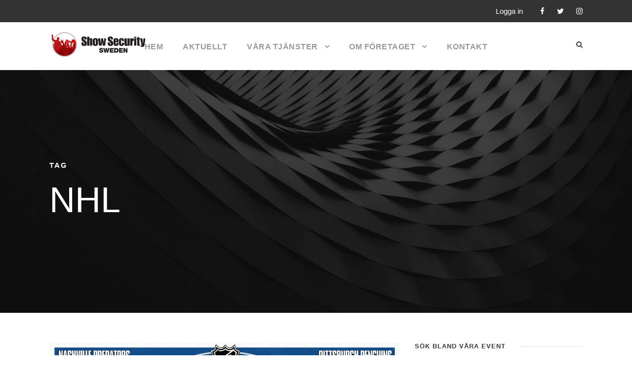

--- FILE ---
content_type: text/html; charset=utf-8
request_url: https://www.google.com/recaptcha/api2/anchor?ar=1&k=6Lcl8pEUAAAAAL99TFNzoJAGtBBswjKQwtvul28P&co=aHR0cHM6Ly93d3cuc2hvd3NlY3VyaXR5LnNlOjQ0Mw..&hl=en&v=PoyoqOPhxBO7pBk68S4YbpHZ&size=invisible&anchor-ms=20000&execute-ms=30000&cb=789v8rmgiw3g
body_size: 48747
content:
<!DOCTYPE HTML><html dir="ltr" lang="en"><head><meta http-equiv="Content-Type" content="text/html; charset=UTF-8">
<meta http-equiv="X-UA-Compatible" content="IE=edge">
<title>reCAPTCHA</title>
<style type="text/css">
/* cyrillic-ext */
@font-face {
  font-family: 'Roboto';
  font-style: normal;
  font-weight: 400;
  font-stretch: 100%;
  src: url(//fonts.gstatic.com/s/roboto/v48/KFO7CnqEu92Fr1ME7kSn66aGLdTylUAMa3GUBHMdazTgWw.woff2) format('woff2');
  unicode-range: U+0460-052F, U+1C80-1C8A, U+20B4, U+2DE0-2DFF, U+A640-A69F, U+FE2E-FE2F;
}
/* cyrillic */
@font-face {
  font-family: 'Roboto';
  font-style: normal;
  font-weight: 400;
  font-stretch: 100%;
  src: url(//fonts.gstatic.com/s/roboto/v48/KFO7CnqEu92Fr1ME7kSn66aGLdTylUAMa3iUBHMdazTgWw.woff2) format('woff2');
  unicode-range: U+0301, U+0400-045F, U+0490-0491, U+04B0-04B1, U+2116;
}
/* greek-ext */
@font-face {
  font-family: 'Roboto';
  font-style: normal;
  font-weight: 400;
  font-stretch: 100%;
  src: url(//fonts.gstatic.com/s/roboto/v48/KFO7CnqEu92Fr1ME7kSn66aGLdTylUAMa3CUBHMdazTgWw.woff2) format('woff2');
  unicode-range: U+1F00-1FFF;
}
/* greek */
@font-face {
  font-family: 'Roboto';
  font-style: normal;
  font-weight: 400;
  font-stretch: 100%;
  src: url(//fonts.gstatic.com/s/roboto/v48/KFO7CnqEu92Fr1ME7kSn66aGLdTylUAMa3-UBHMdazTgWw.woff2) format('woff2');
  unicode-range: U+0370-0377, U+037A-037F, U+0384-038A, U+038C, U+038E-03A1, U+03A3-03FF;
}
/* math */
@font-face {
  font-family: 'Roboto';
  font-style: normal;
  font-weight: 400;
  font-stretch: 100%;
  src: url(//fonts.gstatic.com/s/roboto/v48/KFO7CnqEu92Fr1ME7kSn66aGLdTylUAMawCUBHMdazTgWw.woff2) format('woff2');
  unicode-range: U+0302-0303, U+0305, U+0307-0308, U+0310, U+0312, U+0315, U+031A, U+0326-0327, U+032C, U+032F-0330, U+0332-0333, U+0338, U+033A, U+0346, U+034D, U+0391-03A1, U+03A3-03A9, U+03B1-03C9, U+03D1, U+03D5-03D6, U+03F0-03F1, U+03F4-03F5, U+2016-2017, U+2034-2038, U+203C, U+2040, U+2043, U+2047, U+2050, U+2057, U+205F, U+2070-2071, U+2074-208E, U+2090-209C, U+20D0-20DC, U+20E1, U+20E5-20EF, U+2100-2112, U+2114-2115, U+2117-2121, U+2123-214F, U+2190, U+2192, U+2194-21AE, U+21B0-21E5, U+21F1-21F2, U+21F4-2211, U+2213-2214, U+2216-22FF, U+2308-230B, U+2310, U+2319, U+231C-2321, U+2336-237A, U+237C, U+2395, U+239B-23B7, U+23D0, U+23DC-23E1, U+2474-2475, U+25AF, U+25B3, U+25B7, U+25BD, U+25C1, U+25CA, U+25CC, U+25FB, U+266D-266F, U+27C0-27FF, U+2900-2AFF, U+2B0E-2B11, U+2B30-2B4C, U+2BFE, U+3030, U+FF5B, U+FF5D, U+1D400-1D7FF, U+1EE00-1EEFF;
}
/* symbols */
@font-face {
  font-family: 'Roboto';
  font-style: normal;
  font-weight: 400;
  font-stretch: 100%;
  src: url(//fonts.gstatic.com/s/roboto/v48/KFO7CnqEu92Fr1ME7kSn66aGLdTylUAMaxKUBHMdazTgWw.woff2) format('woff2');
  unicode-range: U+0001-000C, U+000E-001F, U+007F-009F, U+20DD-20E0, U+20E2-20E4, U+2150-218F, U+2190, U+2192, U+2194-2199, U+21AF, U+21E6-21F0, U+21F3, U+2218-2219, U+2299, U+22C4-22C6, U+2300-243F, U+2440-244A, U+2460-24FF, U+25A0-27BF, U+2800-28FF, U+2921-2922, U+2981, U+29BF, U+29EB, U+2B00-2BFF, U+4DC0-4DFF, U+FFF9-FFFB, U+10140-1018E, U+10190-1019C, U+101A0, U+101D0-101FD, U+102E0-102FB, U+10E60-10E7E, U+1D2C0-1D2D3, U+1D2E0-1D37F, U+1F000-1F0FF, U+1F100-1F1AD, U+1F1E6-1F1FF, U+1F30D-1F30F, U+1F315, U+1F31C, U+1F31E, U+1F320-1F32C, U+1F336, U+1F378, U+1F37D, U+1F382, U+1F393-1F39F, U+1F3A7-1F3A8, U+1F3AC-1F3AF, U+1F3C2, U+1F3C4-1F3C6, U+1F3CA-1F3CE, U+1F3D4-1F3E0, U+1F3ED, U+1F3F1-1F3F3, U+1F3F5-1F3F7, U+1F408, U+1F415, U+1F41F, U+1F426, U+1F43F, U+1F441-1F442, U+1F444, U+1F446-1F449, U+1F44C-1F44E, U+1F453, U+1F46A, U+1F47D, U+1F4A3, U+1F4B0, U+1F4B3, U+1F4B9, U+1F4BB, U+1F4BF, U+1F4C8-1F4CB, U+1F4D6, U+1F4DA, U+1F4DF, U+1F4E3-1F4E6, U+1F4EA-1F4ED, U+1F4F7, U+1F4F9-1F4FB, U+1F4FD-1F4FE, U+1F503, U+1F507-1F50B, U+1F50D, U+1F512-1F513, U+1F53E-1F54A, U+1F54F-1F5FA, U+1F610, U+1F650-1F67F, U+1F687, U+1F68D, U+1F691, U+1F694, U+1F698, U+1F6AD, U+1F6B2, U+1F6B9-1F6BA, U+1F6BC, U+1F6C6-1F6CF, U+1F6D3-1F6D7, U+1F6E0-1F6EA, U+1F6F0-1F6F3, U+1F6F7-1F6FC, U+1F700-1F7FF, U+1F800-1F80B, U+1F810-1F847, U+1F850-1F859, U+1F860-1F887, U+1F890-1F8AD, U+1F8B0-1F8BB, U+1F8C0-1F8C1, U+1F900-1F90B, U+1F93B, U+1F946, U+1F984, U+1F996, U+1F9E9, U+1FA00-1FA6F, U+1FA70-1FA7C, U+1FA80-1FA89, U+1FA8F-1FAC6, U+1FACE-1FADC, U+1FADF-1FAE9, U+1FAF0-1FAF8, U+1FB00-1FBFF;
}
/* vietnamese */
@font-face {
  font-family: 'Roboto';
  font-style: normal;
  font-weight: 400;
  font-stretch: 100%;
  src: url(//fonts.gstatic.com/s/roboto/v48/KFO7CnqEu92Fr1ME7kSn66aGLdTylUAMa3OUBHMdazTgWw.woff2) format('woff2');
  unicode-range: U+0102-0103, U+0110-0111, U+0128-0129, U+0168-0169, U+01A0-01A1, U+01AF-01B0, U+0300-0301, U+0303-0304, U+0308-0309, U+0323, U+0329, U+1EA0-1EF9, U+20AB;
}
/* latin-ext */
@font-face {
  font-family: 'Roboto';
  font-style: normal;
  font-weight: 400;
  font-stretch: 100%;
  src: url(//fonts.gstatic.com/s/roboto/v48/KFO7CnqEu92Fr1ME7kSn66aGLdTylUAMa3KUBHMdazTgWw.woff2) format('woff2');
  unicode-range: U+0100-02BA, U+02BD-02C5, U+02C7-02CC, U+02CE-02D7, U+02DD-02FF, U+0304, U+0308, U+0329, U+1D00-1DBF, U+1E00-1E9F, U+1EF2-1EFF, U+2020, U+20A0-20AB, U+20AD-20C0, U+2113, U+2C60-2C7F, U+A720-A7FF;
}
/* latin */
@font-face {
  font-family: 'Roboto';
  font-style: normal;
  font-weight: 400;
  font-stretch: 100%;
  src: url(//fonts.gstatic.com/s/roboto/v48/KFO7CnqEu92Fr1ME7kSn66aGLdTylUAMa3yUBHMdazQ.woff2) format('woff2');
  unicode-range: U+0000-00FF, U+0131, U+0152-0153, U+02BB-02BC, U+02C6, U+02DA, U+02DC, U+0304, U+0308, U+0329, U+2000-206F, U+20AC, U+2122, U+2191, U+2193, U+2212, U+2215, U+FEFF, U+FFFD;
}
/* cyrillic-ext */
@font-face {
  font-family: 'Roboto';
  font-style: normal;
  font-weight: 500;
  font-stretch: 100%;
  src: url(//fonts.gstatic.com/s/roboto/v48/KFO7CnqEu92Fr1ME7kSn66aGLdTylUAMa3GUBHMdazTgWw.woff2) format('woff2');
  unicode-range: U+0460-052F, U+1C80-1C8A, U+20B4, U+2DE0-2DFF, U+A640-A69F, U+FE2E-FE2F;
}
/* cyrillic */
@font-face {
  font-family: 'Roboto';
  font-style: normal;
  font-weight: 500;
  font-stretch: 100%;
  src: url(//fonts.gstatic.com/s/roboto/v48/KFO7CnqEu92Fr1ME7kSn66aGLdTylUAMa3iUBHMdazTgWw.woff2) format('woff2');
  unicode-range: U+0301, U+0400-045F, U+0490-0491, U+04B0-04B1, U+2116;
}
/* greek-ext */
@font-face {
  font-family: 'Roboto';
  font-style: normal;
  font-weight: 500;
  font-stretch: 100%;
  src: url(//fonts.gstatic.com/s/roboto/v48/KFO7CnqEu92Fr1ME7kSn66aGLdTylUAMa3CUBHMdazTgWw.woff2) format('woff2');
  unicode-range: U+1F00-1FFF;
}
/* greek */
@font-face {
  font-family: 'Roboto';
  font-style: normal;
  font-weight: 500;
  font-stretch: 100%;
  src: url(//fonts.gstatic.com/s/roboto/v48/KFO7CnqEu92Fr1ME7kSn66aGLdTylUAMa3-UBHMdazTgWw.woff2) format('woff2');
  unicode-range: U+0370-0377, U+037A-037F, U+0384-038A, U+038C, U+038E-03A1, U+03A3-03FF;
}
/* math */
@font-face {
  font-family: 'Roboto';
  font-style: normal;
  font-weight: 500;
  font-stretch: 100%;
  src: url(//fonts.gstatic.com/s/roboto/v48/KFO7CnqEu92Fr1ME7kSn66aGLdTylUAMawCUBHMdazTgWw.woff2) format('woff2');
  unicode-range: U+0302-0303, U+0305, U+0307-0308, U+0310, U+0312, U+0315, U+031A, U+0326-0327, U+032C, U+032F-0330, U+0332-0333, U+0338, U+033A, U+0346, U+034D, U+0391-03A1, U+03A3-03A9, U+03B1-03C9, U+03D1, U+03D5-03D6, U+03F0-03F1, U+03F4-03F5, U+2016-2017, U+2034-2038, U+203C, U+2040, U+2043, U+2047, U+2050, U+2057, U+205F, U+2070-2071, U+2074-208E, U+2090-209C, U+20D0-20DC, U+20E1, U+20E5-20EF, U+2100-2112, U+2114-2115, U+2117-2121, U+2123-214F, U+2190, U+2192, U+2194-21AE, U+21B0-21E5, U+21F1-21F2, U+21F4-2211, U+2213-2214, U+2216-22FF, U+2308-230B, U+2310, U+2319, U+231C-2321, U+2336-237A, U+237C, U+2395, U+239B-23B7, U+23D0, U+23DC-23E1, U+2474-2475, U+25AF, U+25B3, U+25B7, U+25BD, U+25C1, U+25CA, U+25CC, U+25FB, U+266D-266F, U+27C0-27FF, U+2900-2AFF, U+2B0E-2B11, U+2B30-2B4C, U+2BFE, U+3030, U+FF5B, U+FF5D, U+1D400-1D7FF, U+1EE00-1EEFF;
}
/* symbols */
@font-face {
  font-family: 'Roboto';
  font-style: normal;
  font-weight: 500;
  font-stretch: 100%;
  src: url(//fonts.gstatic.com/s/roboto/v48/KFO7CnqEu92Fr1ME7kSn66aGLdTylUAMaxKUBHMdazTgWw.woff2) format('woff2');
  unicode-range: U+0001-000C, U+000E-001F, U+007F-009F, U+20DD-20E0, U+20E2-20E4, U+2150-218F, U+2190, U+2192, U+2194-2199, U+21AF, U+21E6-21F0, U+21F3, U+2218-2219, U+2299, U+22C4-22C6, U+2300-243F, U+2440-244A, U+2460-24FF, U+25A0-27BF, U+2800-28FF, U+2921-2922, U+2981, U+29BF, U+29EB, U+2B00-2BFF, U+4DC0-4DFF, U+FFF9-FFFB, U+10140-1018E, U+10190-1019C, U+101A0, U+101D0-101FD, U+102E0-102FB, U+10E60-10E7E, U+1D2C0-1D2D3, U+1D2E0-1D37F, U+1F000-1F0FF, U+1F100-1F1AD, U+1F1E6-1F1FF, U+1F30D-1F30F, U+1F315, U+1F31C, U+1F31E, U+1F320-1F32C, U+1F336, U+1F378, U+1F37D, U+1F382, U+1F393-1F39F, U+1F3A7-1F3A8, U+1F3AC-1F3AF, U+1F3C2, U+1F3C4-1F3C6, U+1F3CA-1F3CE, U+1F3D4-1F3E0, U+1F3ED, U+1F3F1-1F3F3, U+1F3F5-1F3F7, U+1F408, U+1F415, U+1F41F, U+1F426, U+1F43F, U+1F441-1F442, U+1F444, U+1F446-1F449, U+1F44C-1F44E, U+1F453, U+1F46A, U+1F47D, U+1F4A3, U+1F4B0, U+1F4B3, U+1F4B9, U+1F4BB, U+1F4BF, U+1F4C8-1F4CB, U+1F4D6, U+1F4DA, U+1F4DF, U+1F4E3-1F4E6, U+1F4EA-1F4ED, U+1F4F7, U+1F4F9-1F4FB, U+1F4FD-1F4FE, U+1F503, U+1F507-1F50B, U+1F50D, U+1F512-1F513, U+1F53E-1F54A, U+1F54F-1F5FA, U+1F610, U+1F650-1F67F, U+1F687, U+1F68D, U+1F691, U+1F694, U+1F698, U+1F6AD, U+1F6B2, U+1F6B9-1F6BA, U+1F6BC, U+1F6C6-1F6CF, U+1F6D3-1F6D7, U+1F6E0-1F6EA, U+1F6F0-1F6F3, U+1F6F7-1F6FC, U+1F700-1F7FF, U+1F800-1F80B, U+1F810-1F847, U+1F850-1F859, U+1F860-1F887, U+1F890-1F8AD, U+1F8B0-1F8BB, U+1F8C0-1F8C1, U+1F900-1F90B, U+1F93B, U+1F946, U+1F984, U+1F996, U+1F9E9, U+1FA00-1FA6F, U+1FA70-1FA7C, U+1FA80-1FA89, U+1FA8F-1FAC6, U+1FACE-1FADC, U+1FADF-1FAE9, U+1FAF0-1FAF8, U+1FB00-1FBFF;
}
/* vietnamese */
@font-face {
  font-family: 'Roboto';
  font-style: normal;
  font-weight: 500;
  font-stretch: 100%;
  src: url(//fonts.gstatic.com/s/roboto/v48/KFO7CnqEu92Fr1ME7kSn66aGLdTylUAMa3OUBHMdazTgWw.woff2) format('woff2');
  unicode-range: U+0102-0103, U+0110-0111, U+0128-0129, U+0168-0169, U+01A0-01A1, U+01AF-01B0, U+0300-0301, U+0303-0304, U+0308-0309, U+0323, U+0329, U+1EA0-1EF9, U+20AB;
}
/* latin-ext */
@font-face {
  font-family: 'Roboto';
  font-style: normal;
  font-weight: 500;
  font-stretch: 100%;
  src: url(//fonts.gstatic.com/s/roboto/v48/KFO7CnqEu92Fr1ME7kSn66aGLdTylUAMa3KUBHMdazTgWw.woff2) format('woff2');
  unicode-range: U+0100-02BA, U+02BD-02C5, U+02C7-02CC, U+02CE-02D7, U+02DD-02FF, U+0304, U+0308, U+0329, U+1D00-1DBF, U+1E00-1E9F, U+1EF2-1EFF, U+2020, U+20A0-20AB, U+20AD-20C0, U+2113, U+2C60-2C7F, U+A720-A7FF;
}
/* latin */
@font-face {
  font-family: 'Roboto';
  font-style: normal;
  font-weight: 500;
  font-stretch: 100%;
  src: url(//fonts.gstatic.com/s/roboto/v48/KFO7CnqEu92Fr1ME7kSn66aGLdTylUAMa3yUBHMdazQ.woff2) format('woff2');
  unicode-range: U+0000-00FF, U+0131, U+0152-0153, U+02BB-02BC, U+02C6, U+02DA, U+02DC, U+0304, U+0308, U+0329, U+2000-206F, U+20AC, U+2122, U+2191, U+2193, U+2212, U+2215, U+FEFF, U+FFFD;
}
/* cyrillic-ext */
@font-face {
  font-family: 'Roboto';
  font-style: normal;
  font-weight: 900;
  font-stretch: 100%;
  src: url(//fonts.gstatic.com/s/roboto/v48/KFO7CnqEu92Fr1ME7kSn66aGLdTylUAMa3GUBHMdazTgWw.woff2) format('woff2');
  unicode-range: U+0460-052F, U+1C80-1C8A, U+20B4, U+2DE0-2DFF, U+A640-A69F, U+FE2E-FE2F;
}
/* cyrillic */
@font-face {
  font-family: 'Roboto';
  font-style: normal;
  font-weight: 900;
  font-stretch: 100%;
  src: url(//fonts.gstatic.com/s/roboto/v48/KFO7CnqEu92Fr1ME7kSn66aGLdTylUAMa3iUBHMdazTgWw.woff2) format('woff2');
  unicode-range: U+0301, U+0400-045F, U+0490-0491, U+04B0-04B1, U+2116;
}
/* greek-ext */
@font-face {
  font-family: 'Roboto';
  font-style: normal;
  font-weight: 900;
  font-stretch: 100%;
  src: url(//fonts.gstatic.com/s/roboto/v48/KFO7CnqEu92Fr1ME7kSn66aGLdTylUAMa3CUBHMdazTgWw.woff2) format('woff2');
  unicode-range: U+1F00-1FFF;
}
/* greek */
@font-face {
  font-family: 'Roboto';
  font-style: normal;
  font-weight: 900;
  font-stretch: 100%;
  src: url(//fonts.gstatic.com/s/roboto/v48/KFO7CnqEu92Fr1ME7kSn66aGLdTylUAMa3-UBHMdazTgWw.woff2) format('woff2');
  unicode-range: U+0370-0377, U+037A-037F, U+0384-038A, U+038C, U+038E-03A1, U+03A3-03FF;
}
/* math */
@font-face {
  font-family: 'Roboto';
  font-style: normal;
  font-weight: 900;
  font-stretch: 100%;
  src: url(//fonts.gstatic.com/s/roboto/v48/KFO7CnqEu92Fr1ME7kSn66aGLdTylUAMawCUBHMdazTgWw.woff2) format('woff2');
  unicode-range: U+0302-0303, U+0305, U+0307-0308, U+0310, U+0312, U+0315, U+031A, U+0326-0327, U+032C, U+032F-0330, U+0332-0333, U+0338, U+033A, U+0346, U+034D, U+0391-03A1, U+03A3-03A9, U+03B1-03C9, U+03D1, U+03D5-03D6, U+03F0-03F1, U+03F4-03F5, U+2016-2017, U+2034-2038, U+203C, U+2040, U+2043, U+2047, U+2050, U+2057, U+205F, U+2070-2071, U+2074-208E, U+2090-209C, U+20D0-20DC, U+20E1, U+20E5-20EF, U+2100-2112, U+2114-2115, U+2117-2121, U+2123-214F, U+2190, U+2192, U+2194-21AE, U+21B0-21E5, U+21F1-21F2, U+21F4-2211, U+2213-2214, U+2216-22FF, U+2308-230B, U+2310, U+2319, U+231C-2321, U+2336-237A, U+237C, U+2395, U+239B-23B7, U+23D0, U+23DC-23E1, U+2474-2475, U+25AF, U+25B3, U+25B7, U+25BD, U+25C1, U+25CA, U+25CC, U+25FB, U+266D-266F, U+27C0-27FF, U+2900-2AFF, U+2B0E-2B11, U+2B30-2B4C, U+2BFE, U+3030, U+FF5B, U+FF5D, U+1D400-1D7FF, U+1EE00-1EEFF;
}
/* symbols */
@font-face {
  font-family: 'Roboto';
  font-style: normal;
  font-weight: 900;
  font-stretch: 100%;
  src: url(//fonts.gstatic.com/s/roboto/v48/KFO7CnqEu92Fr1ME7kSn66aGLdTylUAMaxKUBHMdazTgWw.woff2) format('woff2');
  unicode-range: U+0001-000C, U+000E-001F, U+007F-009F, U+20DD-20E0, U+20E2-20E4, U+2150-218F, U+2190, U+2192, U+2194-2199, U+21AF, U+21E6-21F0, U+21F3, U+2218-2219, U+2299, U+22C4-22C6, U+2300-243F, U+2440-244A, U+2460-24FF, U+25A0-27BF, U+2800-28FF, U+2921-2922, U+2981, U+29BF, U+29EB, U+2B00-2BFF, U+4DC0-4DFF, U+FFF9-FFFB, U+10140-1018E, U+10190-1019C, U+101A0, U+101D0-101FD, U+102E0-102FB, U+10E60-10E7E, U+1D2C0-1D2D3, U+1D2E0-1D37F, U+1F000-1F0FF, U+1F100-1F1AD, U+1F1E6-1F1FF, U+1F30D-1F30F, U+1F315, U+1F31C, U+1F31E, U+1F320-1F32C, U+1F336, U+1F378, U+1F37D, U+1F382, U+1F393-1F39F, U+1F3A7-1F3A8, U+1F3AC-1F3AF, U+1F3C2, U+1F3C4-1F3C6, U+1F3CA-1F3CE, U+1F3D4-1F3E0, U+1F3ED, U+1F3F1-1F3F3, U+1F3F5-1F3F7, U+1F408, U+1F415, U+1F41F, U+1F426, U+1F43F, U+1F441-1F442, U+1F444, U+1F446-1F449, U+1F44C-1F44E, U+1F453, U+1F46A, U+1F47D, U+1F4A3, U+1F4B0, U+1F4B3, U+1F4B9, U+1F4BB, U+1F4BF, U+1F4C8-1F4CB, U+1F4D6, U+1F4DA, U+1F4DF, U+1F4E3-1F4E6, U+1F4EA-1F4ED, U+1F4F7, U+1F4F9-1F4FB, U+1F4FD-1F4FE, U+1F503, U+1F507-1F50B, U+1F50D, U+1F512-1F513, U+1F53E-1F54A, U+1F54F-1F5FA, U+1F610, U+1F650-1F67F, U+1F687, U+1F68D, U+1F691, U+1F694, U+1F698, U+1F6AD, U+1F6B2, U+1F6B9-1F6BA, U+1F6BC, U+1F6C6-1F6CF, U+1F6D3-1F6D7, U+1F6E0-1F6EA, U+1F6F0-1F6F3, U+1F6F7-1F6FC, U+1F700-1F7FF, U+1F800-1F80B, U+1F810-1F847, U+1F850-1F859, U+1F860-1F887, U+1F890-1F8AD, U+1F8B0-1F8BB, U+1F8C0-1F8C1, U+1F900-1F90B, U+1F93B, U+1F946, U+1F984, U+1F996, U+1F9E9, U+1FA00-1FA6F, U+1FA70-1FA7C, U+1FA80-1FA89, U+1FA8F-1FAC6, U+1FACE-1FADC, U+1FADF-1FAE9, U+1FAF0-1FAF8, U+1FB00-1FBFF;
}
/* vietnamese */
@font-face {
  font-family: 'Roboto';
  font-style: normal;
  font-weight: 900;
  font-stretch: 100%;
  src: url(//fonts.gstatic.com/s/roboto/v48/KFO7CnqEu92Fr1ME7kSn66aGLdTylUAMa3OUBHMdazTgWw.woff2) format('woff2');
  unicode-range: U+0102-0103, U+0110-0111, U+0128-0129, U+0168-0169, U+01A0-01A1, U+01AF-01B0, U+0300-0301, U+0303-0304, U+0308-0309, U+0323, U+0329, U+1EA0-1EF9, U+20AB;
}
/* latin-ext */
@font-face {
  font-family: 'Roboto';
  font-style: normal;
  font-weight: 900;
  font-stretch: 100%;
  src: url(//fonts.gstatic.com/s/roboto/v48/KFO7CnqEu92Fr1ME7kSn66aGLdTylUAMa3KUBHMdazTgWw.woff2) format('woff2');
  unicode-range: U+0100-02BA, U+02BD-02C5, U+02C7-02CC, U+02CE-02D7, U+02DD-02FF, U+0304, U+0308, U+0329, U+1D00-1DBF, U+1E00-1E9F, U+1EF2-1EFF, U+2020, U+20A0-20AB, U+20AD-20C0, U+2113, U+2C60-2C7F, U+A720-A7FF;
}
/* latin */
@font-face {
  font-family: 'Roboto';
  font-style: normal;
  font-weight: 900;
  font-stretch: 100%;
  src: url(//fonts.gstatic.com/s/roboto/v48/KFO7CnqEu92Fr1ME7kSn66aGLdTylUAMa3yUBHMdazQ.woff2) format('woff2');
  unicode-range: U+0000-00FF, U+0131, U+0152-0153, U+02BB-02BC, U+02C6, U+02DA, U+02DC, U+0304, U+0308, U+0329, U+2000-206F, U+20AC, U+2122, U+2191, U+2193, U+2212, U+2215, U+FEFF, U+FFFD;
}

</style>
<link rel="stylesheet" type="text/css" href="https://www.gstatic.com/recaptcha/releases/PoyoqOPhxBO7pBk68S4YbpHZ/styles__ltr.css">
<script nonce="WLbIQyvrcXTAlt_3icw4sw" type="text/javascript">window['__recaptcha_api'] = 'https://www.google.com/recaptcha/api2/';</script>
<script type="text/javascript" src="https://www.gstatic.com/recaptcha/releases/PoyoqOPhxBO7pBk68S4YbpHZ/recaptcha__en.js" nonce="WLbIQyvrcXTAlt_3icw4sw">
      
    </script></head>
<body><div id="rc-anchor-alert" class="rc-anchor-alert"></div>
<input type="hidden" id="recaptcha-token" value="[base64]">
<script type="text/javascript" nonce="WLbIQyvrcXTAlt_3icw4sw">
      recaptcha.anchor.Main.init("[\x22ainput\x22,[\x22bgdata\x22,\x22\x22,\[base64]/[base64]/[base64]/[base64]/[base64]/UltsKytdPUU6KEU8MjA0OD9SW2wrK109RT4+NnwxOTI6KChFJjY0NTEyKT09NTUyOTYmJk0rMTxjLmxlbmd0aCYmKGMuY2hhckNvZGVBdChNKzEpJjY0NTEyKT09NTYzMjA/[base64]/[base64]/[base64]/[base64]/[base64]/[base64]/[base64]\x22,\[base64]\\u003d\x22,\[base64]/[base64]/CvsOrFHwew580UwBeQsKuwovCklRzFcOCw6jCvMKRwqXDpgXChMOPw4HDhMO1fcOywpXDg8O9KsKOwpHDr8Ojw5A/[base64]/Dj8OvwqVjOcOwNcOkEMO3Q8Kzwq8Sw4A9LcO/w5oLwqXDimIcH8O5QsOoKMK7EhPCk8KIKRHCvcK5wp7CoX3CtG0gZMOuworClQYMbAx9wrbCq8OcwqAcw5USwpHCtCA4w63DjcOowqY3GmnDhsKXGVN9LlTDu8KRw7U4w7N5MMKgS2jCuEwmQ8Kuw6zDj0dKLl0Ew6DCvg12woEGwpjCkVvDoEVrHMK6SlbCu8KBwqk/agvDpjfCpyBUwrHDncK+acOHw75pw7rCisKPM2ogO8O3w7bCusKrRcOLZzXDvVU1UMKAw5/[base64]/CuCw4wqTDjSDDp2tRwpzDjH/DtgnCnsKNw6ANE8OBbMKUworDjsKkRVAyw7TDicOeAzkvUsO4RR3DkgwTwqzDqHN6WcOvwot+NzLDpVRnw4nDpsKSw4oGwptXwpjDusOIwpZ8P33CniRMwrtGw7DDs8OdXcK2w6XCicKrBAJ/w6oeNsKLLDDDmUlZf2PChcKkc0DDm8Kuw6LDqhp2wofCi8OZwpAjw43Cv8O5w7/CqsKeNsOrexRwfMOawpI9W17ClcOLwqzCnHTDjMO/[base64]/w6/DsyYXEMKyLMO9DhwyQcOsWRTDqgPDkMOAUsKsW8Kvwp7CtcK6ZgjCs8KkwpbCvyJKw5XCkWwuQsOwYThnwrHDnxDDs8KOw6DCoMOuw6A6dcOnwofCpcO1HsKiw7BlwpzDpMKaw53CrcKDSkYewroqL0TDoEDDrW3CtjzCqXDCscO/HT0Pw77DsWrDond2byPCq8K7JsONw7vDrcOkNsOrwq7Do8Opw5QQQWNiF1E+ZhBtw4bDksOUwoDDk2ktXD8ZworDhn5rU8OQSEV9TcOKDHsKeyDCr8OgwqoiE3jDhHnDs0XClMOoXcOVw4cdUsOVw4jDk0XCsDfCkA/[base64]/[base64]/Cs8KDGC88EhxEFmbDuA3DmMOLZHfCkMO8GcKQVsKjw6lbw70Ywq7CoEVvCMOBwrAzTsOwwoPClsOCEMKyfRbCscKKESTCoMOhIsOsw4DDp3zCsMOmwoPDux/[base64]/[base64]/CgsKYwqrChxrDkFcaJHRTXMOPCcKwUcKTbMKuw7A/w45Tw7lVLsOnw6UMA8O+XjAPTcO9w4kVw4zCth47ZSJIwpJbwrfCrwRiwp7DpsOBQy0BGMOoMEjCtDDChcKMSsOGL0/DpyvCmcOKVcKvwqQUwpzCmsKjAnbCncOIV35XwqtUQBjCrgvDqVPCgE7CqGpqw7J6w55Uw5Q8w7cww5/CtsOPTsK+TsKtwobChcOXwqdwfMOoCyHCiMKew7bChMKOwqM4ZXHDhHLCqcOjOgYjw4DDmsKuKhLCjnDDjygaw4LDusKxVTR0Flhswp54w4PCkzgAw5gJXcOkwrESw5E6w6LCsQdsw6dnwq3Dh0F6HcK6BcOMHmfDkGl/ScOtwptywpvCohVJwptIwpYAXcKtwpRqw5TDtsKZwrkQeWbCg07CgcOJYWrCmMOdEELCscKKwrsfTEMeOyBhwrERIcKoLmYYMlwGfsO5esKvwq05QCfDjEg6w5Q/wrxYw6fCgVXClMOMZ3cGJ8KBE0VzOxbDvVBeMMKTw7ANXsKBcm/Cp20qIiXDksO4w6rDpsKow47Dj0bDpsKUCmHCocOUw6TDj8Kvw4ZbLQIew7NHJsOCwptjwrhtMsK+LG3Dp8Knwo/CncOSwovDulYgw6YsF8Ocw5/DmQnDgMOxKsOUw48Zw4Agw7NawoxfGQrDo08Zw6kgbcOJw6ZSFMKITsO9KD9bw5bDmxzCvXTDnE3DuVjDkk7Dn183ShvCpEnDsmFVVMOowqgmwqRVwpwTwqVKw69jVcOeAC/[base64]/[base64]/DhGZvwoojwoVbL8Kpw6/DjDLDiFEMe2NYwrfCjzrDvBfDhBRVw7fDijDCnWFsw4c9w7PCvDzCssKFLMOSwrjDk8Orw7U/[base64]/DosKUJsKvfcKLw5Jewo/Dm8OAwq8Rw7TCqsKBw6HCuiPDv0pkHcOawqsrC1HCpcK6w4/CpcOKwqLChFbCqsKDw4vChg7DucKUw6nCvMKVw4FbOylLI8OmwoY9wpEnKMKzAGgvQcKTWGDDp8KrcsKtw6bCnHjClgs8GzgiwqHCjSlFXQnCiMK+N3jDicOhw6kpPXfDu2TDscO0w7RBw6rDh8O/STzDrsO8w5cNV8KMwprDpcKXL1wVRinCgy5KwqgJJ8K4BMKzwoUQwpdew4fDvcO1J8KLw5RSwpvCq8OBwpAKw4XCtU3CqcOJEw8pw7LCoE0nI8K3TMOnwrnCgcOHw5XDt0HCvMKyQ04lw5jDmHnCqn/DqVjDtMO8wqp0w5fDhsOiwqdTTA5hPMOuQHEBw5PCgyN3NyNeSMOzesKuwrHDvzAdwozDsQ5Kw4/DgMKJwqd+wq3DskjDnWnCqsKHZcKQDcOzw4c6wqBbw7vCl8O1R31sJz3ChcOfw4VAw4vDsQoVw4wmEsK+wq3CmsKAEsKew7XDvsKbw4pPw5B8GgxSwoNLfhTCgXLCgMONBg7Dk07DqTcdFcOdwq/Co1M7wovDj8KOelcsw6LDiMODJMKSAyHCiCbDiRRRw5R5cW7CisOjw61OIVjDrUHDp8KxEB/DpsK6BUBSNsK7LxZhwrnDgMO5XmUNwoRqTSQ2w4ozCy/[base64]/Dp8KVwpfDsMOEw4rDuA/Cn1l7w7LCqWx2F8Osw6AlwonCgzHChcKrc8KrwqrDjMKlf8KEwqBVPDTDqcODNSZ/[base64]/Cml5nNMKnw61wwrjCsMK9d8KrHyTCmy7CghPDkG8uIsKEYyjCqcKuwo4ww4YZasODwovCpCrCrsOuKUbCuUE/BsKhaMKfID7CghHCrnbDg1QzZcKpwofCsB5WDD9KfiI9WjBiwpd2WQ3CgEvDpcK7wq7CgT1AMFrDr0d/Ky7CpMK4w6B4asOSTCUUwpRxXE4kw4vDisOPw47CtSMxw598ehNAwp97w4DCiGB9wotQZMKSwoDCtMOvw685w7EWd8OuwoDDgsKKNsORwoHDt3/DqwLCo8KdwojCgz0iNBJgwq/[base64]/DlUrDoErDjmzCplQWRsKZYMOJYMKnbC1zw78JPiHCoQ7CgsOPEMKRw6zDqkBxwqZpAMOfG8K+wrYPV8KdTcKeNxR/w7Z2fn9GfMKSw7XDgBXDqR9sw6jDu8KydMOdw5bDrDHCp8K+WsObDhtGSsKLFTpzwqYTwpo1w4x+w4hlw59iSMORwooZw4rDs8O8wr0Owq3DlHAsYMKkfcOld8KIwoDDl100C8K2OcKBRWDCg3PDj3HDkWx/bX/Clz0Mw5TDiwHCtFk3ZMK8w4XDnMOuw7vCmjxrXMOoCBA5w5FAw5HDvxPCrcKIw7U/w4LDhcOBa8O4CcKOY8KWZsOswoQgecOjNDQmesKkw7rCu8O6wrXCu8OCwozCr8O2Imp/[base64]/CszDCigfDrsOOw4vCnxnCvsO4wp7Cp0nDpMO8w7XCssKIwr/Dk38aR8KQw6orw7jCtsOkY3DChMOhfVLDkQfDlT8GwpTDpEPDkFrDl8ONG0fDmcOEw4ZqKcOPHFMVYjnCqw9rwrp/MUTDi3jDmcK1w5ALwrtRw482NcO1wo9KBMKMwps5fxgcw73DnsOhBsKXZSQZwoRiW8KOwo1BOxpMw7vDnMOgw7obUyPCosOiBMO4wr3Ct8OSw5jDuDLDtcKLFCvCqVXCuD/CnhhOEsOywrnCpy/DoiQ/aVHDuDBowpTDkcKXeQUyw4lvw4xqwpbDncKKw7FDwodxwojDlMKpfsOQX8O/YsKXwoTCocO0wr1nUcKqAk1yw53CmMKfZV11WXt5f3Nbw7nCrHl3HBkmdWzDkxLDng/CnVs6woDDgxklw6bCgTvCncOqw6YyKQEhMsO/OkrDh8Kow5IQWCfCjE0Ew6jDosKYXcO2GyrDoDMOw7U6wq8hMcOdP8KJw5bCuMKTw4Z3GzgHeHTDvEHDgQDDpcO5w4IabsKnwqDDm3AuG1nDp0DCgsK6w53DoXY7w4rCgMOiEsO1AmUWw4HCoGJYwqBCCsOiwp7Cr2nCr8KgwoxaBcOkw5XClCrCgy/[base64]/[base64]/DuBlaJStsIcKKSsKVNcKsZDEMRsK6wrfCt8O/[base64]/Ci8KKF8KBw5bCgkTDqMKZVl/Dq8O7E2BHwrpmX8OKRMOXKMKOO8KbwoHDkwtrwpBNw6A+wpAmw73CrcKMwrDDtWzDilXDkHkBa8KZMcO9woFHwoHDgVXDncK6DMOvw6xfdxEYwpcswqI5McKew68rZ1wSw5PDg3I4RsKfTBLCh0dXw7QeKS/DhcOZDMKVwr/ChzUKw5/CjcOPRwzDvw91wrsyQcKFS8O/AldJLMOpw4bDocOQYzFbeU05wonDoHbCkErDmcK1chsMXMK/RMOYw41NCsKwwrDCoTbDih7Ck2rChkVtwoRpbm4sw6HCqcKobRLDusKzw43CvnRQwrIGw4/CgCXDv8KNLcKxw7XDgsKnw7zCu3zDuMOlwo4yEVDDt8OcwpvDsB0Mw4lJFEXDpAZsasOWwpLDgEQBw4FYIl3Dk8KzczN+bicdw7XDpcKyaH7Du3IgwpUIwqbCscODcMORN8KSw44Jw5hgH8Okwr/Cq8KIFD/Cqn/[base64]/Dog9hw40dwpFFY13Ck8OHwr7DvMOtasKBO3DCj8OHVBc1w4VdQzvDiSLCjFYICcOSVF/DoHLCn8KMw5fCusKidywfwpjDv8KEwqwLw6IUw7PDokzCmsKHw4t4w5Jow65qwqt7PsKwJBTDtsO6wo/[base64]/[base64]/IVrCkBF8wqTClcO/[base64]/CkMKUw7MTw7Uzw4l5Um9iXMKRJwPCtMKJZ8O2H294bxDCiVx2wrzCkl18IMKpw7RkwqJvw5sowpFmaUEyA8OlF8O8w5pAwrQgw4LDqMK9T8KywohFMSANSMOdwrx9CxciQTYCwrjDscO7KsK0HcOnHiHCiiLCm8ODA8KXa2Z+w6jCqsO/S8OjwroDGMK1GEPCnsOqw6bCjVTCmzdUw6DCjsOjw7YkY2BFM8KNfQjCkgbDhlgewpPDhcKzw6zDogrDlzVbYj1yQcKBwpkIMsOlw4d0wrJSE8KBwr3DhMOfw6Quwp7DgAoSAB3Cp8K7w5tbTMO8w7LDoMKXwq/CulAqwqReaBM1elgEw61ewrdLwol9JMK1MsKiw4DDmF9bCcOjw4vDm8OVE3Nzw5nCkn7DrkHDsyTCtcKzSBQHGcOJUMOxw6waw7/[base64]/wo4CBEnDnHdow7pRNU4iwqvCo3YLwqVbEcK5VhrDg3/DgsOjw53DkMOcUMKNwqUtwpzCssKVwq9jDsOzwrnCpcKMFMKzZzPDncORDC/DkhV6PcOTw4TCg8OCWsOSY8K6wr3DnlrDnynCtRHCozjCtcOhHgxWw4VAw6fDjsKsBUrCuU/Clxt3w4LCu8KQKMK5w4Mbw6EjwpPCm8OWTMOhCF7CisKUw7vDsTrCil3Dn8KXw5VuIMOCZlMEasK/[base64]/Dg3/CiCXDscK6woHCusODbMKnSW3DnV1gw6IQQcOTw6Ngw6woBMOsGx3CosKJTMOaw6XDmsKlABxcL8OiwrLDjFQvwo/ClRnDmsKvZ8OEST3DuiTCpn/CiMOKdWfCs0powoZDHxlfOcOywrh9C8K/w5rCok/CrXPDr8KFw7vDoitfw77DjSUoHMOxwrPDgDPCrj9fw6jCkhsHwrHCn8OGTcKXdsKnw6/Cr0J0ay/DjkBzwoI0cT/Clz8Awo3Ct8O/QHUYw51nwp57w7gSw5Z0c8KMfMKaw7Biwp0/[base64]/c01KWRrDj8ORwq3DjUfDkcOPw44Lw50GwpILwqQCRH3CqsOeB8KaPcKrX8K+HcKCw6I9w51Haj0NVl84w4HDlFLDj2pGwrTCrMO3dAMsEzPDkMOLMDR8CsKdIA3CqcKeHxsMwrk0woLCkcOeEUDCiyjDicKDwqnCgsO/[base64]/TCJOTDTDpsKbIsKtMMK0w4PDvMOQAVDDm0DDkDk8w6PDlsO+JmPCowoVfkLDszcow48KAcO6GB/[base64]/[base64]/CtsOwIsOmECfCkw8vwr3CgQvCsBAvacKhwo/DshjCuMO3PsKLemgBcsOpw6QZLxTDmjzCgVAyH8OYSsK5w4rDmg/Cr8OJQBbDgxPCqGATeMKHwofCvgbCphzCkF7CjhPCj3jCuRExGgXCmcO6GMOrwofDhcOmayVAwrPDusO6wroSXxgIEsK1wp18McOSw7V2wqzCkcKpBCU5wpDCkBwqw4LDsV5JwoMpwpoDbHPCicOAw7vCqMOWCSHCuATCnsKSIMOXwotkWV/[base64]/DsjHCvcKuDxNBw7XDi8OewrvCmcOnwrgzwrk0w4Iyw4NuwqABw53DksKKw7dVwplnXmDClcKuwo8Lwq1aw4tnDsOyCcKdwr7CjMOTw4dgKHHDgsOsw4DDtlvDtcOaw5PCsMO4w4QSS8ONFsKhfcOgAcKlwoINM8OwXwgDw7/Dogprw6Rpw73DiBfDqcOLRcOcQjnDssKaw7/DpQhUwpgzNFoPw4kaesKQJcOcwphKAB1Ywq1DOkTCgVd+PsOZb00rcMOmwpHCiRRJP8K6bsKpEcOGdxvCtF7Ds8O3w5/Ct8KSworCoMO0RcORw70bXsKnwqsTwrbCiTgNw5Bpw7HDknLDrSQMAsOLE8OTDwdowpA+XsObGcOraVlQNi/CuiDDvkvCmRnDnMOjb8KKwr7DpApewpIgQsOXLifCvMOTw4pPdmUxw5IFw5pgUcOzwpc4DmjDmxQbwodywrI0CVFow7zCksOKfH/CqBTCp8KNfMOhFsKIPxE7cMK9w7zCoMKowpVxH8Kdw7ZqMTYbIhjDlMKUw7VmwqEpEMKrw5MfBW0DOEPDiRhuwoLCtMKHw4TDgUlYw7AyQC3CisKSHFl0wq3Cs8KATQYRMGXDlsOnw58vw47DhcK3EyYAwpZbScOIV8KlRgvDqDYiw4B/[base64]/wpjDsxvDuHpiwq1sEDzDiMKVETBgDzvChcKVwrspPsOVw6HCnsOFwp/DhkIJBVPDjcKew6HDr3gXw5DDu8Ktwpt0wofDkMK1wpDClcKeczQIwozCkHDDuHAAw7/Cn8K4woktKsKkw4lWfcKbwqMdK8K0wr3CqMKOS8O7AsOxw6TCglnCvcKTw58BXMO7PsKbfcOEw5HCg8OdBMOvYzjCvjQ5wqFiw7zDoMO9DcOnBsOBYcO/OUosUSXCth7CusK7Bgl8w7Ezw7/DqVRxFzDCsQdce8OHI8ORw4/DoMOpwr3CpRXCgk7DtHlIw6vCkC7ClsOSwovDpj/DlsKaw4RDw596w7Miw4c1LwbCuRfDoUkiw5/[base64]/VcOudsOlHsK0CzA1wpRnw65MwqF6wqLDsmhmwrdJTkDChWQ9wp3ChMO3Lx9bT0R3RRbDl8Okwr/Dkmtqw48cThA3PmZywrl8YwEuIxtWDH/Cm21hw7vDkwbCn8KZw6vCu0RFKG4Cwq7DnSbCv8OPw4sew55Dw7HCjMKRwoUnCxnCt8Kjw5EjwpJnw7nCg8KAw5TDtWNjaCR8w5wBEVYdaSvDucKewpdzV0dbeVUDwonCk1LDh2DDnxbCiBfDqMK5bB8nw6nDqil0w7/CvcOGLSnDr8OSd8KXwqJZSsKUw4QaLhLDhCjDl1rDpH1Yw7dVw6I4U8KFw6YNw5RxMh9Uw4nDty/[base64]/[base64]/Px9yw4bDo8K4wo7DmSzDmkbDsVHChMOdw6xjw6wmw7fDrBbCmREYwrEqcw/DlsKzDQ3Dv8KubDHCmsOia8K0CznDscKow4fCo1lnLcO/[base64]/DiQB4wpDDjHARw6vCtSzCiFV2I1J9RsOAYQdkX1TDvGDCscOdw7PCoMOwMGLCuWTCvxU3cSvCi8OTw654w6BRwqtUwrV1djrDkHjDisKAQsOiJsK5Y2F6woDCuHhUw5jDrnPDvcOwFMOVSz/CosOnwqHDqMORw5wjw5/CrMO3w6LCvX5Qw6tTJ1vCkMKywpXCtcODUC8oZAMcwr18a8KTwqZqGsO+wpvDhMO9wrrDmsKNw5taw7DDusKhw5Vuwq4Bwp3CjRIHXMKgYn9xwqjDusOAwrtZw4B7w7XDozs+dcKtDsKCFkguK1NkOVc/[base64]/wofDmQHDh8KYcMKLw6Y2GwzChsO9CMK/w7VwwqM4wrY/OMKfDGdQwrwpw60WMMKtw5nDjFgKYMOWbCsDwrfDgsObw509w4Egw64Rw6jDrcKHacOREsOxwohTwqHCtFTCtsOzNHxZYMOgG8K+f0tQRD7CmcOUYsO/w6IJBcODwpYkw4sPwrljSMKYwqzCl8O3wq0LO8KKZsOBcT/[base64]/Du8KawpnDk8KtWcOSP8KDWcOMwqh5w41+w6dVw73CjsOtw6gIZMKOYWjCvgLCsAjDtcKRwrfDunDCosKBTCxsVCPCuHXDosOSBcK1b1nDpsKnDVFyb8OPe0TDtMK8McOAw61CYmM9w5bDr8Kswo7DigUxw5rDp8KULsOif8OkXiLComxwVz/[base64]/J8KxwpIhwqLCvsOYOsK2IcOdw6hLKEXCrcOaw6tGGkjDsU3Cq3ojw6rCghUCwq3CrcKwPcKtD2A9wpTDscKFGWXDmcO4L0XDhWjDrhLDqn4xB8OfRsKHQMO+wpRWwrM+w6HDmcK/wofDoizCicOtw6Uyw4/DnALDqVpWaA06FGfCmcKPwptfN8KgwooKwoszwrhYasK1w6XCtMORQgotPcO+wpx+w7jCrS4fK8OzGzzCl8K9NsOxdMOAw4wSw71IWsKGNcKDTcKWw7LDgMKZwpTDncKxN27CqcOhwpshw5/Cnnx1woBfwobDix4GwojCh2R+wozDrMKVNAsnRcKgw6h0FXLDrFLDvMKAwpE4wrHCmnfDtMKNw7QKfCEjwpgfw6rCq8K1QMKAwqDDtMK8w70Uw7nCncOWwp0SMsOnwpAFw4rChSFQEz80w7rDvl8hw5rCo8K3KMOJwrpgBsO/L8Omwrhew6HDiMO6wpHDoybDpz3CtjTDvAfCocOVdGvCrMOCw6V/[base64]/w6fCjMORwqLCncOQbcKaAT5nwrFLW8OUwprDtwTCrsKnwrHCp8KZMhLDnS/CpMKxGcOCJFAqEEMKwo/[base64]/CmsK7VcK1wqrCpMOMKMKVKSPCr1hRw4VxTmHCjzUxCsK6wqPDhmfDmmx3CcOWcF7CvhLDhMO0W8O2wofDiHMUQ8OvIMO3w78Xw4LCpivDlB8/[base64]/wrJcwpHCpiPDgUlgwrENCsORQMOswqRBUMKDSmQbwoPCvcKudMKkwozDpGVRJMKIw7HDmsONUDfCpMOnXcOcw6DDt8K2PsOBR8OdwoHDsXQPw5cVwpbDoW8YacKeVjBXw7zCr3DCtMOHZsKLRMOvw43Cm8OeSsKpwofDkcOqwo5+WW8Kwp/CssKTw7NWTsOHccKlwrlCfsKrwpN/w4jCn8OoV8O9w7XDgsK9ITrDqjnDtcKCw4jCncKyZ3deNsOKesO2wqtgwqgfFl0WIRhUwrTCp3vCu8Kffy/DlX/DnlQuaGjDpjI5NsKfbsOxG3zDs3fDmcKnwrggwrpQDCDCh8Ouw5E7ACfCgzbDjCklHMOPw4vDuB9Aw73Cj8OiEXYMw6jCqcOQSlXCsUwIw6BedMKUWsK3wpHDulnDt8OxwqzDocOlw6FrTsO3w4nCvkk4w5/CkMOkfDHCrRkRGC7CsATDq8KGw5d5LjTDqnfDrcOPwrg1woDDtF7DhzpHwrPCnT3Di8OAEwF6PmXDgBvDhcOUwpHClcKfVSjCg1fDjMOLS8OAw6PDgQUIw79OIMKIVlRCU8OnwosCwq/[base64]/[base64]/CncOtwqDChiB2SyRwWDvCjcOQIlgfwqBWTsOHwoJhe8OHCcKww6jDvQfDm8O5w7zCjSBUwofCtyHCnsOmf8K0woPDlzdNw6k+GsOkw44XXm3Cj2N/QcOww5HDjsOiw5rCiShUwq5geQnDllLChzXCgsKWUQYyw7vDosOHw6HDvMK7w4vCjsOwXjfCosKJw5TDlXkIwqLCtn7Di8O3X8KywpTCt8KHJxrDsEXCmsKcD8KXwqLCqEFOw7/Cv8Knw457GsKqBEHCsMKJSnNyw5zCsiJIScOmwrR0QMKcw5l4wplGw4gxwogCdcKiw63DnMKRwqjDh8KIL1nCsV/DnUnCmSVkwobCggMPTcKbw51YQ8KlOCAkMWBME8Khwr7DhMK/wqbCkMKuVsOTHmM5EcK/ZXtOwr3Dq8O6w7jCusOSw58Ww7Z/CMOewoDDkBvCl2wAw6J0w4xBwrnCoVYAF2hWwqZAw6LChcKdZUQEScO7w50WMUJ5wotSw7UAUFcSw5TCjmvCtFAUaMOVSUjDqsKmLQstGH/[base64]/Ci8Onw4vCs8Oxw7TCvsKODsOwdsK0wonCo1h7w6vCvSAze8OVCw0lIMO5w4JTwo8Tw6LDlMOyGXxQwqAqZsO3wrMCw7rCrVrDmUTCrF8cw4PCmhVRw6NTZEXCmA7DsMO5bsKYWQonJMKiOsOCIlXDiR/Cu8KRaxTDqMKZwoLCiAsydMOcRsO8w6h2WcOXw4zCqhAqw6HClsOcYmPDvQ7Dp8Kgw4vDngjDm0sidcKHNibDlFLCnsKJw51fTcObdSU9GsKuw6HChXHDoMKcJ8KHw5nDt8K/w5gCYi/Dsx/CpDBCw7hxw63Ck8KCwqfCn8Otw4/Drh0tScKoUWISQnzDolIswpPDkUXCjm/DmMObwrZywpo1EMK/[base64]/[base64]/Dg8OTw4LCmcK7w77CjcKxw6TCt8O/w7fDnRJvSFhJdcKmwpMXZX7CkDDDvCTCuMKmDcKAw4kmfMOrKsKiVcK2TF91N8O4A0xqHzrCmGHDlCZoC8OHw4XDtcOWw4IJE3jCinJnw7PDii/[base64]/CkCTDgcOWIMKGAyl2FjRnVsKRDMKiKcO9PGIQw6jCqFfDicO4XMKXwrnCucO1wrhIU8K6wqXCnwDCtsKRwo/CmidXwpd7w5jCoMK1w7DCt2/DszUnw7HCicKfw4UkwrnDkC5AwpzCrC8aHsOHa8OMw4Zvw69uw5vCssOIBgRdw65Xw47Co33DvWjDpVTCgn0uw5xZc8KcXGfDhDE0QFYRbMKbwoXCgjBvw5rDh8Omw47DrHVYMWU4wr/DpALDlQY6DAAcHcK/[base64]/QMKxIBljAj59GMOvwpDDmsKTVcKiwpPDqR/DpSLDuw0Uw5HCrCTCnRjDusKMdHMNwpDDjwDDvTPCsMKfbzM4eMKxw7pyLQjDmcKfw5XChMKxTMOqwoZofwM6fgnCpiDCrMK6EcKUQmHCnGpvXsKswr5LwrFEworCvsORwpfCoMKAKcOaYQvDl8OlwpLCg3djwqkqZsO3w6N3cMO/LEzDlg/[base64]/XsKvwoFzMEJ4wo7Dj8KFw68Vw5TDr8KXWzbCvRfDsVbDm8OiMsO9wpVyw7Z7w6NWwpgVwpgTw4bDnMOxdcOYw43Cn8KYTcKFFMKVD8OGVsOiw6jCpi9Jw7w7w4AQwqPDpifDuRzCv1HDo0TDlh3CggUGZmA+wprCoxnDgcKuDwAlJBjCq8KEZiXCrxXDuhXCncK/w5bDtMKNDErDijcGwqo/[base64]/Do8O/FR3ClsOcTcKfBsKfwrMzw61uw7bClMOZw6gVwqrDgMKUwrkDwp/DqFXCmjADwr0WwoVdwq7DrgBbWcK/w6nDtMOkbAwIBMKjw498w5LCpWg9wpzDtsOMwqLCh8KLwoDDuMKGNMO8w79OwpAOw75tw5HCqmsfw6rDslnDg2DDkEgKNMOYw45IwoEpUsOxwpTDpMOGSTPDs3wofR3Dr8OCGsOpw4LDtwfCunoIUcKyw7Inw55xKwwXw5fDgMKcT8O0UMK9wqRRwrfDgU/Dp8K/KhjDhQHDu8Khw5c3YWTDnVJiwoUMw6VsGUPDosOxw5NvKn3CkcKhVgvCgkwKwqfChzLCr23DnRUjwqvDohvDuUZuD2g3w4PCkS/DhcK+dA1KUcOKAGjCisOhw63DmCXCjcK3W0hRw7ZAwq9VTnbCuyHDlcO7w6UGw7LChjvCjwFlwp/DhAcHOkE+wogBw43DssOnw4cHw4UGT8OXdzs2ehRDTn/[base64]/[base64]/w7oGVAtjRMOiw6XCrETDksOaFcOVMsO9LsK6w6p+fwJqVSRrRQF1wq/[base64]/Do00PRDUdEjkmw6TClzpMFxB6TsKhw6oEw4DClMOIYcO4wr0CEMKoDMKDLXotw7TDnzvDnMKZwrTCumTDiFvDoho/RhFwVgo1CsKAwppTwrlgAQBWw4LCuTdtw6PCp1k0wpVeLRXCuEQaw5nDlcK3w7FAMmbClXnDq8K+FMKrwqXDjEsXBcKVwoHDgcK6K1QFwpLCk8OTTcODwrbDlyfCkW47U8KuwqDDnMOzTcKuwpJMwp88VG/DrMKEEQd8CDXCoX3DoMKww7rChsOlw6TCncOIQMOCwrfCvDjDghHDiUIqwqrDicKNRcK1A8KyH1kfwpMPwqQoVBfDnTFUw77CkDfCtWtawr/DjTHDiUFyw4vDgn1Zw5kAw5PDkyrCtDALw6XDhXwpKC1Rd1TClTQhTMK5VB/CpcK9TcOowrIjG8KZwovDk8KDwrHCh0jCpUwhYWEIICoSw4zCuWZOWhfDplRCwqnDj8OkwqxiTsOpwovDhBs3RMK6QzvCqFXDhhwRwrPDh8K5DRMaw4HDgQXDo8KONcKLwocfwp0HwosFWcOeDcKqw4/DvMKUSBN3w5TCn8OTw7kUVcOjw6vCjRvClcOYw6Y3w4fDqMKKwrXClsKiw4jDlsK6w4hLw4vCqcOsNH8jTsKgwrLDq8Oiw49VCTorwoB/TEXCnHTDpMOQw47CrsKtT8KuTw3DglZzwpcnw5ljworCjX7DhsOyYyzDiWjDucO6wpPDqhbDqm/DtMOpwrsfHSbCjEEKw61aw7tyw7VCCsOjUgVMw5XDn8KIw4nChX/DkR7CuzrCrk7CtkdMZ8O1XlFqHcOfwqvDlwFmw6bCggXDg8KxBMKDdWPDjcK+w4PCkwXDgUIDw6PClgEJaEdRwqddE8O0OMK6w6jCkmbCiGrCr8K2Z8K9Dyd1QAADwr/DosKaw7fCrWhofifDmDM3FcO0VBp6XRrDhWzDgz0Awo4TwoQLesKDwqlgw4ADwr1mU8OEXTIeGBTCj1XCrDQrdCAhRjnDpcKsw59vw47DlsOGw7Bwwq7Cl8K2Mhpzwo/CugvDtHVbbsOxXsKFwoLCmcKww7XDqcOOTFrDiMO3aSjCuyR6TzV3wo9Sw5cYw6nCmsO5wqDChcKxw5ZdZjzDoHQww6/[base64]/[base64]/OMKCw61BMm3CpHrChUrCo2/Cm8OgfEfDocOYPcKGw6ICa8KELg/CmMKANnAxBcO/Myp/wpc1SMKcIi3DjMOzw7fCqztPAMKhVjgzw6Q3w53CicO+KMKgW8Ozw4RDwpLCisK1w4fDoWM5DsOvwq5mwq/Ct1Qqw7jCiCXCvMKEw50iwo3DlFTDlBFawoV8cMKswq3CllXDncO5wrzDp8OiwqgYIcKew5MPI8K1SMKKT8KmwqTCsQZkw6hwSH8sBEgCEjXDs8Kdch7DpMOrPMOww43CgBzDksK2fhc+McOnWx42TcOIFxDDlw8MNMK1w4zChsKMM1LCtT/DvsOEwqLCjMKnYsKPw4/CpQLCmcKYw61gw4MlNA7Dphc1wrhdwrdmIFxew6fCi8OvMcOnUxDDtEUrwqLDvcOFwoHDuV9CwrTDpMKbQMONai52NwLDuXJWeMKlwqDDvVYtN0heQA7CjA7DlB4SwrY6EV/CoBLDv21FFsOJw5PCuW3Dt8OuQH5Aw4prVz9ew4DDt8K4w6Jnwr9Zw7hdwoLDtRY1VErClkcPMsKMFcKTwpDDowXCsR/CiQIjacKGwqFTCAXCmMO8wqTCnHnCk8OjwpTCi21qXT/DiA/CgcKZwqVpwpLDsnlzw6/DvBQrwpvDoHQJbsKqWcKvfcKBw41wwq/Co8OCM3bDkjrDkzLCiVnDs0DDuHnCugnDrMKKHsKJHcKFEMKaeQbClX5iwonCrGokGkgdJCDDhT7Co0TCrcOMU25vwpJKwphlwobDrMKKcm0sw5LCnMOlwrrDrMKUw67CjsOlfgPDgC8OVcKOwr/Dvxo7wpZpQ1PChB80w6bCi8KASj3ChcKZOsOYw4LDi0omaMOlw6LClz5lasO2w44Cwpd+w5XDlVfDrz0TO8Onw4kYwrAQw4w6X8OHcAzChcKsw7wrHcKtaMKJdGDCscK3ckMCw71lwovCncKRXjTCiMOIRsOyX8KmecOSCsK/McKfwq7ClxRqwoZ9ecOGNcK/w6MDw7ZSesOfQ8KhYMOTE8KAw70XBkXCrH3Dk8O8wqfDjMOFXcKgw7fDjcKww7pkcsKUPcORw74hwr0uw4NYwqZewo7DrcOowoPDvkV7XsKqK8K7w4VDwozCu8Ohw7caWRBAw4bDvm5fKCjCpHslPsKGwrQ/wrTCizZewqPDvgnCjcOQwojDj8KNw5DDusKXwrRVTsKHJyTCjsOuNcKoP8KgwoUew6jDtGw/wrTDrV9xw53DpEhhOijDvUvDqcKtwpvDssOTw7VEFTN6w7HCosKxTsOOw5l8wpXCm8OBw5/CrsKIGMO5w77ClGk/w70YRysdw5s2fcO6Tjhfw59owrjDtE8iw6DCisKkEnI7VTrCixjDjMOgworCocKTwp9jO2R0w5DDsC/CicKoWUVyw57CqsKtw4BCOgUUwr/DolDCrMONwrYBTcOoH8Kqw6HCsnzDmMKew5pYwosJXMOVw4oREMKcw4fCtMOmw5DCrBnDi8K/wrRhwoVxwqxxUsOSw5Z5wpPClQN5Hx/CoMOfw4E7PTUEwobDhRLCmMK6w6gqw7zDsATDmgBkSEvDgHTDk2IyEHHDkivCs8KRwq3CqsKww44Ua8O1X8OSw6zDkinCkU/CjxDDjgPCuE/Cu8Opw59ewqt2w6ZScybCgMOsw4HDoMK4w4fDpHLCh8K7w55KAwQfwrQew6U4ZwPCgsOYw5Q2w4dnMRzDjcKvPMOgTk16wox/OhDClsKPwq7CvcOkYl3Dgg/[base64]/DnMKYw4vCn07Dp8O0KkDCrsK6HcKrBsOZw5PDgAF5LcK3woLDvsK4OsOxwrwPw4DDjB0xw4UXTcKjwovCnMKtScOeR3/CrmEJVzdmVCHCnhrClcKoeFUTw6TDi3p0wrfDgsKGw6rCocOCA1LDuHDDrBfDkWdJOsKEHRMiwqfCgcOgFMOHNU4UVcKBw4YTw5zDr8O1bsKiVR3Dmg/Cg8OFKMOQLcKVw4MMw5TCmjVkZsKew6oxwqV3wo0OwoMKwqkZwpfDicO2Un7DoA5ObXTDkw3CvjZpBjwBw5APwqzCicKHwro8aMOvBm8vLsODN8KDUcK8wqZUwo5xacOmGwdBwpnCkMObwr3DgzJydT/CijpbOcKdLEfCvlrDv1DCt8KoZ8Okw7DCm8OZe8OJbljCosOQwqM/w4QNfcOdwqfDtyDDs8KJTwp1wqA8wqjCnTLDvTvCnxM3wqcOGwHCvsKnwpzDgsKIC8OUwpLCuWDDuCF1RSLChgw2RQBnwrnCscODMcKgwq0kwqrCsX3CrMKCFG7ClsKVwr7Dh3Z0w6VTwqPDoWvDlsOzw7YPwq0vCl/ClCjCkMOFw7g+w5rCqcK2wqDCkMObGwcnwoDDux9uFG7CrcKsH8OaI8KtwqV0S8KlYMK9wqcSK3p4HB1Qw5/Dq3PCkWoCScOZS2jDrcKqKU/CiMKSNsOyw6tTAkDCmDZhaiTDqGlxwq1SworDvXQiw7sdAMKhbA0qD8Oww5sXwp1fCU1gGMKsw5kpbMOuZ8OLK8KrQz/Cs8Oww595w7LDlcOswrHDhMOFDg7DtMKobMOcccKAR1/DtibCtsOAw6vCqcKxw6tRwrjCvsOzw5nCo8KlfidwMcKXwqNQw63Cr3lgXknDnVZZUsOLwpzDk8Olw5I0BcKdNcObYsK6w4TCvwpsIsOaw63DlHfDnMOBajwqwr/DiTkhO8OGZ1rCrcKTw6Q+wqppwoHDmltjw5XDvsO1w5jDt21KwrvDiMObCkRYwpvDusK6acKbw4p1V0Bfw7UqwrnDs1MmwofCmA8GY3jDlyzChAPDr8KUAcOUwrMoaCrCoULDqSfCpCHDvx8WwqdMw6Rpw7/[base64]/wqjDpSdqeMOGVizDt1t+w4zDgsKxfhjDuVBbw5/CkgvCnHBWOBLCkxIxRSQMKsKow7jDny7DpcKXWWUfwplnwp/CsmYABMKmCQPDpg4iw6nCtlxAQcOJw4bCsi5SQz7CuMKYcB0OeQvCnGpMwo95w7kYRQpnw44pOMOCWcKtFzUHKHFIw4rDoMKNY3DDqHJQ\x22],null,[\x22conf\x22,null,\x226Lcl8pEUAAAAAL99TFNzoJAGtBBswjKQwtvul28P\x22,0,null,null,null,1,[21,125,63,73,95,87,41,43,42,83,102,105,109,121],[1017145,739],0,null,null,null,null,0,null,0,null,700,1,null,0,\[base64]/76lBhnEnQkZnOKMAhmv8xEZ\x22,0,0,null,null,1,null,0,0,null,null,null,0],\x22https://www.showsecurity.se:443\x22,null,[3,1,1],null,null,null,1,3600,[\x22https://www.google.com/intl/en/policies/privacy/\x22,\x22https://www.google.com/intl/en/policies/terms/\x22],\x22h2AdCy0loYEXUizpJPeOF/wuZyCTkV0jo/COHFcOJdU\\u003d\x22,1,0,null,1,1769107878397,0,0,[203],null,[125,153,95],\x22RC-ltfZ5EKYso2w9A\x22,null,null,null,null,null,\x220dAFcWeA5grWDoQqU_qOYCBNrciyZHHMTStIcpTX7cyIBplrqNjK62WUJhSBYdpiQt-v-bJNdTmuloWST4p7d3-s8Rgq82k9A-zg\x22,1769190678383]");
    </script></body></html>